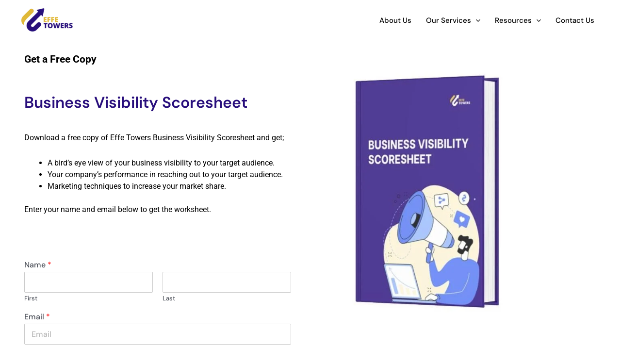

--- FILE ---
content_type: text/html; charset=utf-8
request_url: https://www.google.com/recaptcha/api2/anchor?ar=1&k=6LdqCDIaAAAAAOYWp4DCtWGexBbQ0pjF6nTCkeqA&co=aHR0cHM6Ly9lZmZldG93ZXJzLmNvbTo0NDM.&hl=en&v=PoyoqOPhxBO7pBk68S4YbpHZ&size=normal&anchor-ms=20000&execute-ms=30000&cb=xxfuftbqh6wc
body_size: 49144
content:
<!DOCTYPE HTML><html dir="ltr" lang="en"><head><meta http-equiv="Content-Type" content="text/html; charset=UTF-8">
<meta http-equiv="X-UA-Compatible" content="IE=edge">
<title>reCAPTCHA</title>
<style type="text/css">
/* cyrillic-ext */
@font-face {
  font-family: 'Roboto';
  font-style: normal;
  font-weight: 400;
  font-stretch: 100%;
  src: url(//fonts.gstatic.com/s/roboto/v48/KFO7CnqEu92Fr1ME7kSn66aGLdTylUAMa3GUBHMdazTgWw.woff2) format('woff2');
  unicode-range: U+0460-052F, U+1C80-1C8A, U+20B4, U+2DE0-2DFF, U+A640-A69F, U+FE2E-FE2F;
}
/* cyrillic */
@font-face {
  font-family: 'Roboto';
  font-style: normal;
  font-weight: 400;
  font-stretch: 100%;
  src: url(//fonts.gstatic.com/s/roboto/v48/KFO7CnqEu92Fr1ME7kSn66aGLdTylUAMa3iUBHMdazTgWw.woff2) format('woff2');
  unicode-range: U+0301, U+0400-045F, U+0490-0491, U+04B0-04B1, U+2116;
}
/* greek-ext */
@font-face {
  font-family: 'Roboto';
  font-style: normal;
  font-weight: 400;
  font-stretch: 100%;
  src: url(//fonts.gstatic.com/s/roboto/v48/KFO7CnqEu92Fr1ME7kSn66aGLdTylUAMa3CUBHMdazTgWw.woff2) format('woff2');
  unicode-range: U+1F00-1FFF;
}
/* greek */
@font-face {
  font-family: 'Roboto';
  font-style: normal;
  font-weight: 400;
  font-stretch: 100%;
  src: url(//fonts.gstatic.com/s/roboto/v48/KFO7CnqEu92Fr1ME7kSn66aGLdTylUAMa3-UBHMdazTgWw.woff2) format('woff2');
  unicode-range: U+0370-0377, U+037A-037F, U+0384-038A, U+038C, U+038E-03A1, U+03A3-03FF;
}
/* math */
@font-face {
  font-family: 'Roboto';
  font-style: normal;
  font-weight: 400;
  font-stretch: 100%;
  src: url(//fonts.gstatic.com/s/roboto/v48/KFO7CnqEu92Fr1ME7kSn66aGLdTylUAMawCUBHMdazTgWw.woff2) format('woff2');
  unicode-range: U+0302-0303, U+0305, U+0307-0308, U+0310, U+0312, U+0315, U+031A, U+0326-0327, U+032C, U+032F-0330, U+0332-0333, U+0338, U+033A, U+0346, U+034D, U+0391-03A1, U+03A3-03A9, U+03B1-03C9, U+03D1, U+03D5-03D6, U+03F0-03F1, U+03F4-03F5, U+2016-2017, U+2034-2038, U+203C, U+2040, U+2043, U+2047, U+2050, U+2057, U+205F, U+2070-2071, U+2074-208E, U+2090-209C, U+20D0-20DC, U+20E1, U+20E5-20EF, U+2100-2112, U+2114-2115, U+2117-2121, U+2123-214F, U+2190, U+2192, U+2194-21AE, U+21B0-21E5, U+21F1-21F2, U+21F4-2211, U+2213-2214, U+2216-22FF, U+2308-230B, U+2310, U+2319, U+231C-2321, U+2336-237A, U+237C, U+2395, U+239B-23B7, U+23D0, U+23DC-23E1, U+2474-2475, U+25AF, U+25B3, U+25B7, U+25BD, U+25C1, U+25CA, U+25CC, U+25FB, U+266D-266F, U+27C0-27FF, U+2900-2AFF, U+2B0E-2B11, U+2B30-2B4C, U+2BFE, U+3030, U+FF5B, U+FF5D, U+1D400-1D7FF, U+1EE00-1EEFF;
}
/* symbols */
@font-face {
  font-family: 'Roboto';
  font-style: normal;
  font-weight: 400;
  font-stretch: 100%;
  src: url(//fonts.gstatic.com/s/roboto/v48/KFO7CnqEu92Fr1ME7kSn66aGLdTylUAMaxKUBHMdazTgWw.woff2) format('woff2');
  unicode-range: U+0001-000C, U+000E-001F, U+007F-009F, U+20DD-20E0, U+20E2-20E4, U+2150-218F, U+2190, U+2192, U+2194-2199, U+21AF, U+21E6-21F0, U+21F3, U+2218-2219, U+2299, U+22C4-22C6, U+2300-243F, U+2440-244A, U+2460-24FF, U+25A0-27BF, U+2800-28FF, U+2921-2922, U+2981, U+29BF, U+29EB, U+2B00-2BFF, U+4DC0-4DFF, U+FFF9-FFFB, U+10140-1018E, U+10190-1019C, U+101A0, U+101D0-101FD, U+102E0-102FB, U+10E60-10E7E, U+1D2C0-1D2D3, U+1D2E0-1D37F, U+1F000-1F0FF, U+1F100-1F1AD, U+1F1E6-1F1FF, U+1F30D-1F30F, U+1F315, U+1F31C, U+1F31E, U+1F320-1F32C, U+1F336, U+1F378, U+1F37D, U+1F382, U+1F393-1F39F, U+1F3A7-1F3A8, U+1F3AC-1F3AF, U+1F3C2, U+1F3C4-1F3C6, U+1F3CA-1F3CE, U+1F3D4-1F3E0, U+1F3ED, U+1F3F1-1F3F3, U+1F3F5-1F3F7, U+1F408, U+1F415, U+1F41F, U+1F426, U+1F43F, U+1F441-1F442, U+1F444, U+1F446-1F449, U+1F44C-1F44E, U+1F453, U+1F46A, U+1F47D, U+1F4A3, U+1F4B0, U+1F4B3, U+1F4B9, U+1F4BB, U+1F4BF, U+1F4C8-1F4CB, U+1F4D6, U+1F4DA, U+1F4DF, U+1F4E3-1F4E6, U+1F4EA-1F4ED, U+1F4F7, U+1F4F9-1F4FB, U+1F4FD-1F4FE, U+1F503, U+1F507-1F50B, U+1F50D, U+1F512-1F513, U+1F53E-1F54A, U+1F54F-1F5FA, U+1F610, U+1F650-1F67F, U+1F687, U+1F68D, U+1F691, U+1F694, U+1F698, U+1F6AD, U+1F6B2, U+1F6B9-1F6BA, U+1F6BC, U+1F6C6-1F6CF, U+1F6D3-1F6D7, U+1F6E0-1F6EA, U+1F6F0-1F6F3, U+1F6F7-1F6FC, U+1F700-1F7FF, U+1F800-1F80B, U+1F810-1F847, U+1F850-1F859, U+1F860-1F887, U+1F890-1F8AD, U+1F8B0-1F8BB, U+1F8C0-1F8C1, U+1F900-1F90B, U+1F93B, U+1F946, U+1F984, U+1F996, U+1F9E9, U+1FA00-1FA6F, U+1FA70-1FA7C, U+1FA80-1FA89, U+1FA8F-1FAC6, U+1FACE-1FADC, U+1FADF-1FAE9, U+1FAF0-1FAF8, U+1FB00-1FBFF;
}
/* vietnamese */
@font-face {
  font-family: 'Roboto';
  font-style: normal;
  font-weight: 400;
  font-stretch: 100%;
  src: url(//fonts.gstatic.com/s/roboto/v48/KFO7CnqEu92Fr1ME7kSn66aGLdTylUAMa3OUBHMdazTgWw.woff2) format('woff2');
  unicode-range: U+0102-0103, U+0110-0111, U+0128-0129, U+0168-0169, U+01A0-01A1, U+01AF-01B0, U+0300-0301, U+0303-0304, U+0308-0309, U+0323, U+0329, U+1EA0-1EF9, U+20AB;
}
/* latin-ext */
@font-face {
  font-family: 'Roboto';
  font-style: normal;
  font-weight: 400;
  font-stretch: 100%;
  src: url(//fonts.gstatic.com/s/roboto/v48/KFO7CnqEu92Fr1ME7kSn66aGLdTylUAMa3KUBHMdazTgWw.woff2) format('woff2');
  unicode-range: U+0100-02BA, U+02BD-02C5, U+02C7-02CC, U+02CE-02D7, U+02DD-02FF, U+0304, U+0308, U+0329, U+1D00-1DBF, U+1E00-1E9F, U+1EF2-1EFF, U+2020, U+20A0-20AB, U+20AD-20C0, U+2113, U+2C60-2C7F, U+A720-A7FF;
}
/* latin */
@font-face {
  font-family: 'Roboto';
  font-style: normal;
  font-weight: 400;
  font-stretch: 100%;
  src: url(//fonts.gstatic.com/s/roboto/v48/KFO7CnqEu92Fr1ME7kSn66aGLdTylUAMa3yUBHMdazQ.woff2) format('woff2');
  unicode-range: U+0000-00FF, U+0131, U+0152-0153, U+02BB-02BC, U+02C6, U+02DA, U+02DC, U+0304, U+0308, U+0329, U+2000-206F, U+20AC, U+2122, U+2191, U+2193, U+2212, U+2215, U+FEFF, U+FFFD;
}
/* cyrillic-ext */
@font-face {
  font-family: 'Roboto';
  font-style: normal;
  font-weight: 500;
  font-stretch: 100%;
  src: url(//fonts.gstatic.com/s/roboto/v48/KFO7CnqEu92Fr1ME7kSn66aGLdTylUAMa3GUBHMdazTgWw.woff2) format('woff2');
  unicode-range: U+0460-052F, U+1C80-1C8A, U+20B4, U+2DE0-2DFF, U+A640-A69F, U+FE2E-FE2F;
}
/* cyrillic */
@font-face {
  font-family: 'Roboto';
  font-style: normal;
  font-weight: 500;
  font-stretch: 100%;
  src: url(//fonts.gstatic.com/s/roboto/v48/KFO7CnqEu92Fr1ME7kSn66aGLdTylUAMa3iUBHMdazTgWw.woff2) format('woff2');
  unicode-range: U+0301, U+0400-045F, U+0490-0491, U+04B0-04B1, U+2116;
}
/* greek-ext */
@font-face {
  font-family: 'Roboto';
  font-style: normal;
  font-weight: 500;
  font-stretch: 100%;
  src: url(//fonts.gstatic.com/s/roboto/v48/KFO7CnqEu92Fr1ME7kSn66aGLdTylUAMa3CUBHMdazTgWw.woff2) format('woff2');
  unicode-range: U+1F00-1FFF;
}
/* greek */
@font-face {
  font-family: 'Roboto';
  font-style: normal;
  font-weight: 500;
  font-stretch: 100%;
  src: url(//fonts.gstatic.com/s/roboto/v48/KFO7CnqEu92Fr1ME7kSn66aGLdTylUAMa3-UBHMdazTgWw.woff2) format('woff2');
  unicode-range: U+0370-0377, U+037A-037F, U+0384-038A, U+038C, U+038E-03A1, U+03A3-03FF;
}
/* math */
@font-face {
  font-family: 'Roboto';
  font-style: normal;
  font-weight: 500;
  font-stretch: 100%;
  src: url(//fonts.gstatic.com/s/roboto/v48/KFO7CnqEu92Fr1ME7kSn66aGLdTylUAMawCUBHMdazTgWw.woff2) format('woff2');
  unicode-range: U+0302-0303, U+0305, U+0307-0308, U+0310, U+0312, U+0315, U+031A, U+0326-0327, U+032C, U+032F-0330, U+0332-0333, U+0338, U+033A, U+0346, U+034D, U+0391-03A1, U+03A3-03A9, U+03B1-03C9, U+03D1, U+03D5-03D6, U+03F0-03F1, U+03F4-03F5, U+2016-2017, U+2034-2038, U+203C, U+2040, U+2043, U+2047, U+2050, U+2057, U+205F, U+2070-2071, U+2074-208E, U+2090-209C, U+20D0-20DC, U+20E1, U+20E5-20EF, U+2100-2112, U+2114-2115, U+2117-2121, U+2123-214F, U+2190, U+2192, U+2194-21AE, U+21B0-21E5, U+21F1-21F2, U+21F4-2211, U+2213-2214, U+2216-22FF, U+2308-230B, U+2310, U+2319, U+231C-2321, U+2336-237A, U+237C, U+2395, U+239B-23B7, U+23D0, U+23DC-23E1, U+2474-2475, U+25AF, U+25B3, U+25B7, U+25BD, U+25C1, U+25CA, U+25CC, U+25FB, U+266D-266F, U+27C0-27FF, U+2900-2AFF, U+2B0E-2B11, U+2B30-2B4C, U+2BFE, U+3030, U+FF5B, U+FF5D, U+1D400-1D7FF, U+1EE00-1EEFF;
}
/* symbols */
@font-face {
  font-family: 'Roboto';
  font-style: normal;
  font-weight: 500;
  font-stretch: 100%;
  src: url(//fonts.gstatic.com/s/roboto/v48/KFO7CnqEu92Fr1ME7kSn66aGLdTylUAMaxKUBHMdazTgWw.woff2) format('woff2');
  unicode-range: U+0001-000C, U+000E-001F, U+007F-009F, U+20DD-20E0, U+20E2-20E4, U+2150-218F, U+2190, U+2192, U+2194-2199, U+21AF, U+21E6-21F0, U+21F3, U+2218-2219, U+2299, U+22C4-22C6, U+2300-243F, U+2440-244A, U+2460-24FF, U+25A0-27BF, U+2800-28FF, U+2921-2922, U+2981, U+29BF, U+29EB, U+2B00-2BFF, U+4DC0-4DFF, U+FFF9-FFFB, U+10140-1018E, U+10190-1019C, U+101A0, U+101D0-101FD, U+102E0-102FB, U+10E60-10E7E, U+1D2C0-1D2D3, U+1D2E0-1D37F, U+1F000-1F0FF, U+1F100-1F1AD, U+1F1E6-1F1FF, U+1F30D-1F30F, U+1F315, U+1F31C, U+1F31E, U+1F320-1F32C, U+1F336, U+1F378, U+1F37D, U+1F382, U+1F393-1F39F, U+1F3A7-1F3A8, U+1F3AC-1F3AF, U+1F3C2, U+1F3C4-1F3C6, U+1F3CA-1F3CE, U+1F3D4-1F3E0, U+1F3ED, U+1F3F1-1F3F3, U+1F3F5-1F3F7, U+1F408, U+1F415, U+1F41F, U+1F426, U+1F43F, U+1F441-1F442, U+1F444, U+1F446-1F449, U+1F44C-1F44E, U+1F453, U+1F46A, U+1F47D, U+1F4A3, U+1F4B0, U+1F4B3, U+1F4B9, U+1F4BB, U+1F4BF, U+1F4C8-1F4CB, U+1F4D6, U+1F4DA, U+1F4DF, U+1F4E3-1F4E6, U+1F4EA-1F4ED, U+1F4F7, U+1F4F9-1F4FB, U+1F4FD-1F4FE, U+1F503, U+1F507-1F50B, U+1F50D, U+1F512-1F513, U+1F53E-1F54A, U+1F54F-1F5FA, U+1F610, U+1F650-1F67F, U+1F687, U+1F68D, U+1F691, U+1F694, U+1F698, U+1F6AD, U+1F6B2, U+1F6B9-1F6BA, U+1F6BC, U+1F6C6-1F6CF, U+1F6D3-1F6D7, U+1F6E0-1F6EA, U+1F6F0-1F6F3, U+1F6F7-1F6FC, U+1F700-1F7FF, U+1F800-1F80B, U+1F810-1F847, U+1F850-1F859, U+1F860-1F887, U+1F890-1F8AD, U+1F8B0-1F8BB, U+1F8C0-1F8C1, U+1F900-1F90B, U+1F93B, U+1F946, U+1F984, U+1F996, U+1F9E9, U+1FA00-1FA6F, U+1FA70-1FA7C, U+1FA80-1FA89, U+1FA8F-1FAC6, U+1FACE-1FADC, U+1FADF-1FAE9, U+1FAF0-1FAF8, U+1FB00-1FBFF;
}
/* vietnamese */
@font-face {
  font-family: 'Roboto';
  font-style: normal;
  font-weight: 500;
  font-stretch: 100%;
  src: url(//fonts.gstatic.com/s/roboto/v48/KFO7CnqEu92Fr1ME7kSn66aGLdTylUAMa3OUBHMdazTgWw.woff2) format('woff2');
  unicode-range: U+0102-0103, U+0110-0111, U+0128-0129, U+0168-0169, U+01A0-01A1, U+01AF-01B0, U+0300-0301, U+0303-0304, U+0308-0309, U+0323, U+0329, U+1EA0-1EF9, U+20AB;
}
/* latin-ext */
@font-face {
  font-family: 'Roboto';
  font-style: normal;
  font-weight: 500;
  font-stretch: 100%;
  src: url(//fonts.gstatic.com/s/roboto/v48/KFO7CnqEu92Fr1ME7kSn66aGLdTylUAMa3KUBHMdazTgWw.woff2) format('woff2');
  unicode-range: U+0100-02BA, U+02BD-02C5, U+02C7-02CC, U+02CE-02D7, U+02DD-02FF, U+0304, U+0308, U+0329, U+1D00-1DBF, U+1E00-1E9F, U+1EF2-1EFF, U+2020, U+20A0-20AB, U+20AD-20C0, U+2113, U+2C60-2C7F, U+A720-A7FF;
}
/* latin */
@font-face {
  font-family: 'Roboto';
  font-style: normal;
  font-weight: 500;
  font-stretch: 100%;
  src: url(//fonts.gstatic.com/s/roboto/v48/KFO7CnqEu92Fr1ME7kSn66aGLdTylUAMa3yUBHMdazQ.woff2) format('woff2');
  unicode-range: U+0000-00FF, U+0131, U+0152-0153, U+02BB-02BC, U+02C6, U+02DA, U+02DC, U+0304, U+0308, U+0329, U+2000-206F, U+20AC, U+2122, U+2191, U+2193, U+2212, U+2215, U+FEFF, U+FFFD;
}
/* cyrillic-ext */
@font-face {
  font-family: 'Roboto';
  font-style: normal;
  font-weight: 900;
  font-stretch: 100%;
  src: url(//fonts.gstatic.com/s/roboto/v48/KFO7CnqEu92Fr1ME7kSn66aGLdTylUAMa3GUBHMdazTgWw.woff2) format('woff2');
  unicode-range: U+0460-052F, U+1C80-1C8A, U+20B4, U+2DE0-2DFF, U+A640-A69F, U+FE2E-FE2F;
}
/* cyrillic */
@font-face {
  font-family: 'Roboto';
  font-style: normal;
  font-weight: 900;
  font-stretch: 100%;
  src: url(//fonts.gstatic.com/s/roboto/v48/KFO7CnqEu92Fr1ME7kSn66aGLdTylUAMa3iUBHMdazTgWw.woff2) format('woff2');
  unicode-range: U+0301, U+0400-045F, U+0490-0491, U+04B0-04B1, U+2116;
}
/* greek-ext */
@font-face {
  font-family: 'Roboto';
  font-style: normal;
  font-weight: 900;
  font-stretch: 100%;
  src: url(//fonts.gstatic.com/s/roboto/v48/KFO7CnqEu92Fr1ME7kSn66aGLdTylUAMa3CUBHMdazTgWw.woff2) format('woff2');
  unicode-range: U+1F00-1FFF;
}
/* greek */
@font-face {
  font-family: 'Roboto';
  font-style: normal;
  font-weight: 900;
  font-stretch: 100%;
  src: url(//fonts.gstatic.com/s/roboto/v48/KFO7CnqEu92Fr1ME7kSn66aGLdTylUAMa3-UBHMdazTgWw.woff2) format('woff2');
  unicode-range: U+0370-0377, U+037A-037F, U+0384-038A, U+038C, U+038E-03A1, U+03A3-03FF;
}
/* math */
@font-face {
  font-family: 'Roboto';
  font-style: normal;
  font-weight: 900;
  font-stretch: 100%;
  src: url(//fonts.gstatic.com/s/roboto/v48/KFO7CnqEu92Fr1ME7kSn66aGLdTylUAMawCUBHMdazTgWw.woff2) format('woff2');
  unicode-range: U+0302-0303, U+0305, U+0307-0308, U+0310, U+0312, U+0315, U+031A, U+0326-0327, U+032C, U+032F-0330, U+0332-0333, U+0338, U+033A, U+0346, U+034D, U+0391-03A1, U+03A3-03A9, U+03B1-03C9, U+03D1, U+03D5-03D6, U+03F0-03F1, U+03F4-03F5, U+2016-2017, U+2034-2038, U+203C, U+2040, U+2043, U+2047, U+2050, U+2057, U+205F, U+2070-2071, U+2074-208E, U+2090-209C, U+20D0-20DC, U+20E1, U+20E5-20EF, U+2100-2112, U+2114-2115, U+2117-2121, U+2123-214F, U+2190, U+2192, U+2194-21AE, U+21B0-21E5, U+21F1-21F2, U+21F4-2211, U+2213-2214, U+2216-22FF, U+2308-230B, U+2310, U+2319, U+231C-2321, U+2336-237A, U+237C, U+2395, U+239B-23B7, U+23D0, U+23DC-23E1, U+2474-2475, U+25AF, U+25B3, U+25B7, U+25BD, U+25C1, U+25CA, U+25CC, U+25FB, U+266D-266F, U+27C0-27FF, U+2900-2AFF, U+2B0E-2B11, U+2B30-2B4C, U+2BFE, U+3030, U+FF5B, U+FF5D, U+1D400-1D7FF, U+1EE00-1EEFF;
}
/* symbols */
@font-face {
  font-family: 'Roboto';
  font-style: normal;
  font-weight: 900;
  font-stretch: 100%;
  src: url(//fonts.gstatic.com/s/roboto/v48/KFO7CnqEu92Fr1ME7kSn66aGLdTylUAMaxKUBHMdazTgWw.woff2) format('woff2');
  unicode-range: U+0001-000C, U+000E-001F, U+007F-009F, U+20DD-20E0, U+20E2-20E4, U+2150-218F, U+2190, U+2192, U+2194-2199, U+21AF, U+21E6-21F0, U+21F3, U+2218-2219, U+2299, U+22C4-22C6, U+2300-243F, U+2440-244A, U+2460-24FF, U+25A0-27BF, U+2800-28FF, U+2921-2922, U+2981, U+29BF, U+29EB, U+2B00-2BFF, U+4DC0-4DFF, U+FFF9-FFFB, U+10140-1018E, U+10190-1019C, U+101A0, U+101D0-101FD, U+102E0-102FB, U+10E60-10E7E, U+1D2C0-1D2D3, U+1D2E0-1D37F, U+1F000-1F0FF, U+1F100-1F1AD, U+1F1E6-1F1FF, U+1F30D-1F30F, U+1F315, U+1F31C, U+1F31E, U+1F320-1F32C, U+1F336, U+1F378, U+1F37D, U+1F382, U+1F393-1F39F, U+1F3A7-1F3A8, U+1F3AC-1F3AF, U+1F3C2, U+1F3C4-1F3C6, U+1F3CA-1F3CE, U+1F3D4-1F3E0, U+1F3ED, U+1F3F1-1F3F3, U+1F3F5-1F3F7, U+1F408, U+1F415, U+1F41F, U+1F426, U+1F43F, U+1F441-1F442, U+1F444, U+1F446-1F449, U+1F44C-1F44E, U+1F453, U+1F46A, U+1F47D, U+1F4A3, U+1F4B0, U+1F4B3, U+1F4B9, U+1F4BB, U+1F4BF, U+1F4C8-1F4CB, U+1F4D6, U+1F4DA, U+1F4DF, U+1F4E3-1F4E6, U+1F4EA-1F4ED, U+1F4F7, U+1F4F9-1F4FB, U+1F4FD-1F4FE, U+1F503, U+1F507-1F50B, U+1F50D, U+1F512-1F513, U+1F53E-1F54A, U+1F54F-1F5FA, U+1F610, U+1F650-1F67F, U+1F687, U+1F68D, U+1F691, U+1F694, U+1F698, U+1F6AD, U+1F6B2, U+1F6B9-1F6BA, U+1F6BC, U+1F6C6-1F6CF, U+1F6D3-1F6D7, U+1F6E0-1F6EA, U+1F6F0-1F6F3, U+1F6F7-1F6FC, U+1F700-1F7FF, U+1F800-1F80B, U+1F810-1F847, U+1F850-1F859, U+1F860-1F887, U+1F890-1F8AD, U+1F8B0-1F8BB, U+1F8C0-1F8C1, U+1F900-1F90B, U+1F93B, U+1F946, U+1F984, U+1F996, U+1F9E9, U+1FA00-1FA6F, U+1FA70-1FA7C, U+1FA80-1FA89, U+1FA8F-1FAC6, U+1FACE-1FADC, U+1FADF-1FAE9, U+1FAF0-1FAF8, U+1FB00-1FBFF;
}
/* vietnamese */
@font-face {
  font-family: 'Roboto';
  font-style: normal;
  font-weight: 900;
  font-stretch: 100%;
  src: url(//fonts.gstatic.com/s/roboto/v48/KFO7CnqEu92Fr1ME7kSn66aGLdTylUAMa3OUBHMdazTgWw.woff2) format('woff2');
  unicode-range: U+0102-0103, U+0110-0111, U+0128-0129, U+0168-0169, U+01A0-01A1, U+01AF-01B0, U+0300-0301, U+0303-0304, U+0308-0309, U+0323, U+0329, U+1EA0-1EF9, U+20AB;
}
/* latin-ext */
@font-face {
  font-family: 'Roboto';
  font-style: normal;
  font-weight: 900;
  font-stretch: 100%;
  src: url(//fonts.gstatic.com/s/roboto/v48/KFO7CnqEu92Fr1ME7kSn66aGLdTylUAMa3KUBHMdazTgWw.woff2) format('woff2');
  unicode-range: U+0100-02BA, U+02BD-02C5, U+02C7-02CC, U+02CE-02D7, U+02DD-02FF, U+0304, U+0308, U+0329, U+1D00-1DBF, U+1E00-1E9F, U+1EF2-1EFF, U+2020, U+20A0-20AB, U+20AD-20C0, U+2113, U+2C60-2C7F, U+A720-A7FF;
}
/* latin */
@font-face {
  font-family: 'Roboto';
  font-style: normal;
  font-weight: 900;
  font-stretch: 100%;
  src: url(//fonts.gstatic.com/s/roboto/v48/KFO7CnqEu92Fr1ME7kSn66aGLdTylUAMa3yUBHMdazQ.woff2) format('woff2');
  unicode-range: U+0000-00FF, U+0131, U+0152-0153, U+02BB-02BC, U+02C6, U+02DA, U+02DC, U+0304, U+0308, U+0329, U+2000-206F, U+20AC, U+2122, U+2191, U+2193, U+2212, U+2215, U+FEFF, U+FFFD;
}

</style>
<link rel="stylesheet" type="text/css" href="https://www.gstatic.com/recaptcha/releases/PoyoqOPhxBO7pBk68S4YbpHZ/styles__ltr.css">
<script nonce="FKuOiUZHFsaJHXcquW6TpQ" type="text/javascript">window['__recaptcha_api'] = 'https://www.google.com/recaptcha/api2/';</script>
<script type="text/javascript" src="https://www.gstatic.com/recaptcha/releases/PoyoqOPhxBO7pBk68S4YbpHZ/recaptcha__en.js" nonce="FKuOiUZHFsaJHXcquW6TpQ">
      
    </script></head>
<body><div id="rc-anchor-alert" class="rc-anchor-alert"></div>
<input type="hidden" id="recaptcha-token" value="[base64]">
<script type="text/javascript" nonce="FKuOiUZHFsaJHXcquW6TpQ">
      recaptcha.anchor.Main.init("[\x22ainput\x22,[\x22bgdata\x22,\x22\x22,\[base64]/[base64]/[base64]/[base64]/[base64]/[base64]/[base64]/[base64]/[base64]/[base64]\\u003d\x22,\[base64]\\u003d\x22,\x22w4PDiD93w6DCtiLCmStrfTXCnMOyVEvCpMOTWMOzwq4NwpnCkVNjwoASw5Riw6HCpsO/ZX/Ch8KRw7HDhDvDr8OXw4vDgMKJTsKRw7fDiDopOsOGw7xjFkMPwprDiwfDqTcJMHrClBnCgWJAPsOmDQEywrc/w6tdwr7CqwfDmjfCv8OcaH5kd8O/[base64]/Diy5ZbxLCuVXDpsKSPh7DjVZAw6bCg8ODw4nCgHVpw4d1EEHCuDtHw57DtcOjHMO4XDMtCX/CqjvCu8OCwo/DkcOnwrDDusOPwoNfw7vCosOwVA4iwpxDwpXCp3zDhcOiw5ZyZsO7w7E4LsK0w7tYw54xPlHDnMK2HsOkdMO3wqfDu8OywoFucnAaw7LDrm9tUnTCiMOpJR9Vwr7Dn8KwwqMxVcOlCWNZE8KlKsOiwqnCqcKLHsKEwrLDucKsYcK2BsOyTyFrw7QaQxQBTcOoG0R/VSjCq8K3w7AOaWR/E8Kyw4jCpBMfIhJiGcK6w7vCg8O2wqfDkcKuFsOyw4LDl8KLWELCrMOBw6rCkcK4wpBeW8OswoTCjmLDoSPClMOmw5HDgXvDlVgsCXcEw7EUEcOWOsKIw6BTw7g7wpPDlMOEw6wIw5XDjEwmw44LTMKlGyvDgh5Kw7hSwohPVxfDrRomwqAgVMOQwoUgPsOBwq8/w4VLYsKkdW4UBMK1BMKoXGwww6BOTWXDk8OiMcKvw6vCojjDom3CvsOUw4rDiH5+dsOow7XCusOTY8OFwq1jwo/DhcOXWsKcfsO7w7LDm8OKKFIRwqo2O8KtIsOgw6nDlMKGPiZ5d8KwccO8w60iwqrDrMOGNMK8esKiLHXDnsKEwphKYsKNFyRtLcOWw7lYwo0IacOtAsOUwphTwo4yw4TDnMO8WzbDgsOPwo0PJwHDpMOiAsOzUU/Cp3fChsOnYVcXHMKoFsK2HDonVsOLAcO8RcKoJ8O+GxYXJn8xSsOYARgfWhLDo0Zaw71EWQ9rXcO9fnPCo1t+w4Rrw7R9XGpnw4vCtMKwbmRMwolcw6p/w5LDqTHDmUvDuMK/[base64]/DknClsKYFBMGC8K2wpPDvR88TUQ9acKHW8K9NnHCsFHCkMOqV3zCt8KsNcOWVcKswoo+BcOxP8OtPQdYLcKnwpVMaWTDmMOWe8OaD8OCF1/Dr8Ogw6zCmcOAHlLDgxZgw6UDw5bDmcKow4Z1wodkwpjClsKzwpEDw5wNw7Idw6LCqcKOwr/Dkg/Cl8O6OybCsCTCoSzDkhPCpsKRPcOMJ8Ogw7LDr8Kmbx3ChcOnw70dNUPClMOoT8KxBcO2ScOLRmDCoxPDhSzDkzQ2DzUAI0F9w6kMwoHDmhDDn8KNC3YNNTjChsKFw74uwoRlcgfDosOVwrfDh8O+w5HCoy3DvsO9w48/wpzDiMKyw65OJTrDmMOOQsKWJsK/[base64]/w6fDnsOawr4ewqnCln/DisO7ZMKCDFE2LCPCsMOgw7vCrsKhwonCnWXDkmZNw4o6Y8Ogw6nCuTzClcOMYMKbeWHDlMO6YxhwwoTDkcOycWfCp0w2wq3Dmwo6dm8gRV9mwro/ITBfw5LCowpAVVPDqnzCl8OTwqpEw7XDiMOEOcOWwrcDwovClzlWwovDuGHCnydrw6dNw713TcKNRMO2d8K/wrtow7bCpnBHwpjDgjZ2w4sow7lCIsO9w6IPEsKQB8OXwrN7OcKwL2LCgxTCrMKvw7YDLsOWwq7Dp0LDlMKxfcOaOMKpwpkJJhVowpRowpvChsOgwqJ8w6RYJ0E6CSrCjsKUasKuw4XCucKZw65/wp0lMsKFFyjCtMKTw5HCicOrwoojGMK3dRfCisKHwrfDqVJ+F8KjAAHDhEPCk8OpCGsaw5hoLsOZwrzCrkZYHl16wpXCvSvDn8Klw4TCkQHCs8O/KCvDlnIew6V6w5nCsXbDhMO2wq7CocKYR2wpKcOmeE4cw6fDncOYSH0Cw7MRwp/Cg8KPSUkdPcOkwoMGKsKHNg8/w6LDoMOhwqZBZMOPRsOOwoMZw70nYMOUw7gdw6zCsMOHN37Cm8Kiw4JJwq5vw6XCscKWEn19E8OrO8KhPWXDhTTCisKJw64Xw5JtwpjCuxc/[base64]/CjsKIw4hZw4J2wrB4c0nCmMO9wqpEwqDDhxPDujXCr8OLYMKtXz0/VDZ1w4LDhT4Jw6/[base64]/DtcKfUsKCwrzCpcKpQcOpfcOtAsO2wo4sY8OdHsKpIMOxG23Ck3fCnGnCvcKJGBnCpcKMJVzDtcK/PsOcTMK8MMKrwoDDpBfCvsO1wpU6OMK7MMO9GV8qVsOLw4PCkcOlw5sxwrvDmwHCucOsOBHDv8K0J3NnwoTDqcKtwqM8wrTClyvCnsOyw6JbwofCkcKNMMKHw70UVGNSJ13Dg8KlG8KrwqzCnHzDg8KQwrHCocOiw6rDuiU/[base64]/[base64]/CrsO4wq8ORDPDgX7DjWFuw5FpEcOAwpZ0MsObwrMndsKRA8OnwrAjw6tAQQTDi8K3VxbCqADCpgbCjMKTNsOywpw/wo3DpSpmEhEPw49lwqcKaMKoYmfDsgZuWTzDtMKRwqpjQ8KGSsKlwoUnaMORw6ksM14Ew5jDucOcJlHDtsOowoPDjMKcTzcRw4ptEjVeKCvDlhNlfF16wrLCnFE1Sz1Ka8OBw77DqMKbw7fCuGNfKH3ChcK8fsOFEMOfw6XDvxsSw6NCVn/CkwMbwp3Crn0Tw5rCiX3CuMOnX8OBw4ADw6cMwpEywqYiwpVLw4bDrwAhV8KQVsOEAyTCoEfCtBsIUgEywosJw48Kw6t1w6xxw6rClMKeUcKcwoHCsxBiw6k1worDg3IBwr1/w5zCq8OaNhDCpD5BD8OTwpN/w4wSw7jCtkrDvMKnw6AGGERxwp8tw4tgwoQHJkEawoDDg8KqCMOQw4LCsWYRwrtlTRppw4TCuMOFw6lqw5bChRhNw6/[base64]/J8Ogw7BBwr/CsxPDpFLCusKvwpg4G1UeF8OdZELDncOxBiPDjcO7wotPwrZ1K8O3w41GesO/[base64]/w48mw74tw4PCoRE+C0DDkMO9woJSwr7DmMOyw4BHag1Ew5XDlcKwwp3CtcK8w7sZaMKqworDqcKxTsKmMMOEJkZIAcO6w5/CrBgBwqPDj18yw4gaw7rDrSJITMKHHsOKWsOHfsOwwoEGCMKDWiHDqsO3M8K9w40Mb0PDlMKlw67DoiLDimULdWxLGHRxwrzDoVzDlRXDtcOhD3HDrgnDrVrChhLDksKJwr8Kw6QEfF1awpTCmUxsw4fDjsOBwqTDuXYkw6bDnW4qUHp3w6dMZcO5wrTDqknDnV/DgMONw4YcwqZMSsO9w6/[base64]/[base64]/Dv8KiBsKuw4zCpn/[base64]/woTCnXkowphWWMKvwr4SWXjCkEjDn8OCaMOXSmgqDMKRwoYFw5rCngpAFn4HIgp9wo3DhUVlw4IVwqwdDFfDsMOKwo3CpwYaf8K/EMKlw7UXM2JmwpI1BsOFXcKbYlIQYGrDgMKLwozDisKWJsOywrbChDABw6XDgcK1RsKcwrRCwoTDgDgXwpfCt8OwcsOnQcKPwpzCncOcOcOSwqsew4TDj8K3Mi4iwrfDhng3w7kDKkBtw6vDhCfCsR/[base64]/[base64]/CrcO3bcOAw7rCrMOuw6HDlMOMNsOlJzLDl8KhGcOhRQ7DsMONwqgkwp/DpsOcwrXDijrCrS/DtMKZHH3ClHLDsnlDwqPChMOYw7Mwwp/CsMKDLsK/wrvDisK6wppcT8KAw4TDqjHDnn/DkSnCgh3DpsONasKYwoTDocO8wo3DgMO5w6HDqm/CgMO0B8O+SDTCq8OjFMKEw6skD05qE8Oye8KOaCg5M2vDusK0wrXDvMOMwr8mw6U4GjXCgmHDj0DDrMKvwrvDnUsnw4BsVAg6w7zDrzfCqiFhNXnDsBl1w6zDnh/Do8K/wqLDqmrChcOtw7s6w6kowqtOwpDDncOSw6XCuT11CQR7V0ckwpTDhsOZwp/CisKnw5DCjGvCnywadylYMsK0B3fDliIHw53DgcKGMcOJwqNfA8OSwqrCscKZwpMvw7rDjcOWw4TDrcKST8KXYhjCncKyw4jCvXnDg2bDq8K5wpLDoyZ1woQzw7NKw6HDg8K6dQB3HSTDqcKyaAzChMKPwoXDn35jw5PDrX/Dt8KpwrfCnhzCgDQpDFsxwqzDqUTChTtCTcOLwqInHw3DhBYLF8KSw4fDnGtgwonCt8KQRRjCkHDDg8KWTsK0R0bDh8ObNzcZWkE8aWJxwofCthDCpBlHw7jChhrCgFpSOcKHwrrDuB/[base64]/DgMOTwrPDpH3CoRw6X0QiFMKwdcOVwo3Djg1BYn3Cs8OmEsOvVVNrFw5Ow7HCkRY7H24Aw4fDqMOCw4FewqbDuFgjSx4Jw5bDuygewobDt8OAw4oww6ExN33CqcOPbsOpw6QlBcK/w4dLdBnDqsOOT8OGRsOoIAjCnXbCsx/Dr3jDpMO6BMK5D8KVDkPDng/[base64]/DtMKYZDvDnw/CosO/wqF1w6QGS8Ocw4PCs1XCrsOBwqXCj8KnYzzDkMO8w4bDoBHCqcKWfGLCr1ohw4XDucO9wpc0AsKmw4/Cqnt4w7p7w6XCu8O4ZMOeBBXCj8OQSHnDs2Alwr/CoRg2wpVow4FdV0XDrFNjw6p6wpIzwoxdwplJwrFjK2/Ck1HDnsKtw7/[base64]/[base64]/DgcK5woALa8KpwoFuaMKlKMO6dsOow5jDmcKbAVfCthZ8HQsZwrQHQcOOWCpxOsOEwrTCp8OIwqFbEsOVw5/DogcMwrfDm8Ohw4/DicKowr10w5PCm3rDtArCncK6wpnCvMKiwrXCrsOLw5/Cq8KnWz0MHcKXwohrwqw4UGrChmPCl8K2wrzDqsOqa8K3wrPCjcOXBWc3Zw0uTsKVScOEw4bDr0nCpj0hwrjCpcKYw5zDhQ3Cv3HDnh7DqFjCon0vwroew7gvw4gKw4HDqS0TwpVJw6vCnMKSJMKSw4dQe8KFw6XDsV/[base64]/CmhQAwp7DizIGU8KiUsO9MWXCq8OUwrnDqz7Dt3AwCcOcw57DhMOVIzLCicKMD8OSw6BxYV7CgG0Sw5fCslFOw5I0wq1Iwo/DqsKgw7zCn1M2wqDDvng6G8KzfwUAcsKiHBA+w5w8w7woci3DsGXDlsO3w6F6wqzDicOiw4tYw7d6w7JHwojCsMOWb8OpLi5BHQjDiMKTwq0FwoXDjcKJwocJUltlfUUdw45PC8ODwq8qPcOATCEHwrXCrsK/[base64]/[base64]/DskLCi8OaWsKTIEzDssKALRXCrRtNOxhxdMKKwrzDncKiw63DtyEYB8KRCWjCilciwoNAwrvCssK0VwBUNsOIU8OkfUrDrzPDqcKrAGhfTWcZwrLDiVzCl3DCgxbDmsOBY8KGC8Kew4nCg8OUQnxKwp/[base64]/wqzCkTZGEMO6wrvDs8KsR8OgKw7ChR7CsnTDscOPb8O3w64cwqrDpxgawqxYwqPCqGgdw73DrFjDuMOVwqfDoMKBEsKKcltaw4/DiQElNsKywpkZwrFbw7JSMBNwQsK0w6BRJy1iw7Row6XDrEseVMOCQBU6GnPCjl3DpR1owodxwpjDtsOwfMKAYFgDRMOqMcK/wp0lwp08F0LDhHpPFcK8ZljCqwjDucO3wpo9YMKzb8O/w5h4w5ZQw7vDpDhnw48BwolfV8OoAwQrw4DCv8KjKRjDp8OWw7hSwrR7wqwRLF3DulTDgXDDlUECDx9nYMKVKsKew4Q0LwXDvsKaw4LCisKAO3rDjDnCicOVDsO3Eg7CocKMw7oLwqMYw6/DnHYrw6jCjx/Cn8KJwrBgNB9kw6gEwrrDicOpUhnDli/ClsK1d8OOd0ZTw63DnCfChDArRsOmwqRyHMOlKnB5w54aRMOlIcKXJMKJVhEcwo11w7bDqcOGw6fDmMK/wq4bwpzDp8K1HsOZI8ORdmPDo2nCk2XCtkwyw5bDhcO7w6c6wpvCg8KsFcOIwpdQw4TCqcKsw6vDmMKbwprDuWfCsSvDnyV9KsKfLMOFSwh2wotuw5tnw7rDlMOyPE7DiER+FsKHOCvDqRpTJsOewqLDncO/w5rClcKAFH3DmMOiw5YGw5bCjFjDumhqwqbDkmkqwovCkcOnWMOMwqXDkcKAFDM/wpDDmH8/N8O+wqoNRsKbw7YfQy5rD8OjaMKfdELDgQNNwqdQw6zDuMKNwo8eSsOgw4/CtMOGwrjCh2PDvFVMwqTCnMKDwoDDgsOZYsKBwq8dWmtje8O8w5nCnC0WIyfCp8O/[base64]/DtsKiwrJDbg5pw4UFw6fCti3CpEJVUcOuw4HCuy3DlMK/[base64]/DiMO3wpcVE8OCw5vDv8OEZsObwroHZCHCs03CmRdnw5fCinUTQMKfNlzDsh1rw7h/MMKTBsKrO8KtckpGwp4zwpZXw4l6w5RNw73DixQBW1I4IMKLw7FgDMOSwrXDtcOYQsKow4rDoFJELsKoTMKBU3LCoQB7w45pwqzCvUJ/[base64]/CvsKeb8OPEEDDicKSw4NTwqjCv8Kow7nCgXHCp1YOw6cFwp88w5fCtcOBwq3Do8OcT8KlNsOSw4hxwrnDmMKEwq58w5vDuwJuPsKfFcO+TXXCtcKlVV7Ct8Oqw68Aw5d3w5EQB8OSdsK+w6kPw7PCrW3DksKPwrvChMOyURQsw5QofsKEesOVfMKcZMO4X3/CsxE1w6LDi8ObwpzCnldqa8KGUWAbfcOMwqRfwqd5cW7DpAgZw4pfw4/CssK+w5YVAcOswozCicO9BHzCvcKtw64aw592w6AxIcOuw51qw5lJJijDiSnDqMK6w5Uiw4Y4w63CpsKDOsKWDhfDtsOaO8OuLX3CjcKHABLCpA5fej/DmS7DuksiXcOAMcKSwrjDqcKSScKfwogMwrYnYm42wosTw5LClsOBe8OBw7wSwqY+JMKAw6bCi8OMwqRRFcKyw4UlworCtWXCgMOPw6/Co8KXw5hgPMKiY8KzwqfCr0bCrMKfw7I4CFZTa3LCvcO+VB8zMMOaamjCkcOPw6DDkR8Xw7HDq0TDkH/CtxlHAMK/wrLCllZMwpTCkwBpwrDChTDCu8KkIEI7wrzCq8Kuw7LDn1XCocKwRcOJXwVUGxNYFsOWwoPDsh5EUxLCqcOWwrrDq8O9fcK5w5EDXTPDrsKBPDMkw6/CgMORw4oow6ADw6/[base64]/TcK6wq90w5Bjwp3CtcKWWwPDujjClRglwqvCkk7ClMOUQ8O9wp8xRMK3ARtHw5EdesOCOSUhRBYewq3DrMKow6/Dl281aMKdwqsQCUTDqDwqUsOcfMKpwo1bwpNuw4RuwpzDtcK/JMO2V8K/wqDDg2nDuHgmwpPDu8KpDcOge8O7ScOHasOSJsK8YcOBPw1XXMO7CF1zGH91wrJqGcOww7vCmcOgwrLCsErDojLDkMOxYcObYWlEwow+RT51XMKTw71UQMOHw4/CgMK/A3MuBsONwpHCp10tworCnwfCmRokw69iHSU1w4XCr2tGXkbCmBpWw4fCjwLCjH0Bw5JpB8OZw5zDvkXDt8KLwo4iwq3CtQxrwp1JVcObIcKQSsKnUm/CiCtlCnQ4McKFCg5owqjDg3/CnsKTw6TCmcKhVQUNw51pw7F5RyENw4fDq2vCqsKtEg3CuBnCtBjCkMKVEwoFBWZAwqjCvcOfacKiwoPDgcKqF8KHRcOBW0HCucOUFn/CvcOIAz5uw7IpYw84wpNxwp0FOMOPw5NNw47Dj8KPw4EINlDDsU5mFHHCpUjDpcKIw5XCg8OMMsO7woLDpk9Aw74UGMKgwo0vJHfDo8OCAcK/wpIhwp4GQHI/G8Kiw4nDncOqRcK4IcKKw6PCtwMxw5XCvcKiHsKcKRLCgX4DwrPDn8KXw7rDkcK8w49IAsO3w6ABOMKyOXwdw6XDgTggEno/YRnDmUvDu0IwfjfCk8Opw7lwLsKQJgZsw7lrRsODwrB4w57CtiYWZsOEwrR5V8KLwq8FWFNcw4cMwoQrwrfDksKFw5zDlHdlw7wBw5HDthw0VsO2wqdwX8OoBUbCpBXDi04SPsKrQ2bClyIzAMOzCsKBw4XCpzjDpH9DwpFawpF3w4cww4bCiMOFw6/DmsKzQAPDnDwCXmcVKxIcwp1vwp9ywrVQwopuWAPCuAbCr8KXwoUZw4F/w4nCm2Evw4nCsX3DmsKaw5nDoF/DpxfCrsOQECNLA8Ozw4t1wpzCvsO4wpwvwpYlw5IjacKywr7Dl8KlSl/CtMK2w649w6LDh20Ow57DvsOnO1olBUzCizxDPcOiVWbCoMOUwqzChzfCmsOWw5XCj8Kbwp0IZsKzacKHMsOAwqrDokRrwpREw7nDs2kmIcKDacKUTxfCm0cFGsKVwr/DisObDzEKCR/Cq0nCgl/[base64]/bMOWw4QmYFVCwrXCnMOoJsK3KiUSEMKQw6HDjh3CvW5mwrDDocOdw5rCn8O1w5zDr8KFwol8w7fCrcK3G8KlwqHCuwFTwoIFcSnCkcKIw7HDhcKkCcOhYBTDlcO0VDPDlG/DiMK+w74fIcKfw4/DnHvClcKvdARBOsKPcsORwo/DsMK9wrc0wqrDvCo4w5PDqcKpw5hdCMKMccKAa1rCucO2IMKZw7guGUMhQcK1w7pswqV7IMKyPsK8w7PCuyXCp8KLL8O8d3/[base64]/[base64]/DqcKodcKNEVgOHQkuV1lRwo0cEGfDicOpwpUIfysvw54XClbCg8Otw4TCnEvDhMO/[base64]/[base64]/Crh1Dw57Cl8OEwpNCw67DksK1JjfCjsOLZXEAw5HCl8KEw4hjw4gqw73DmV0mwo/[base64]/[base64]/wrPDmQrDgTIECcKOGcOJw7UBBMOpwrfCvcKnw6jDrMOBSRVoaBrDqGjCssOUwrrCgAsTw5nClcOkGmnCrsOMWcOQFcOCwqPCh2vCrzRoVl3CgFI3wr/CsS1ne8KOF8KLZGPDh0bCiWIkd8O4EMOkwrLCn3wmw5XCscKiwrlUAwfDoU5NHiDDtBkgw4jDkCDCmGjCkCZUw4IIwr7CuG98FWUufcKOEmA3acOcwpIjwp8iwo0rwqcEKjrDsxpeCcOpXsKrw63CksOmw4PCu0kTWcOWw5MsSsO/JFt/dg8nwpswwq5hwr3DusKcP8O+w7fChcOkTD8hOWzDisOawr4Mw7lMwpPDlGDChsKlw49Uwp7CpHfChcOPSQUyEiDDg8OVcwMpw5vDmhzCkMOyw7ZbCX8rw7MhO8K/[base64]/[base64]/Ci8OpcMO/TsKOwpQ/[base64]/Ch3llVTPDrinDvzMlw6DDlsKqWcOzwqjDqMKgw5ULVE7CpjXChMKfwpHCjjIRwoY9UMKxw7rCvcKiw6zCtsKPZ8OzMMK/w7jDrsK1w5PCiSbCjFsww73CsiPCq2Jvw7fCviBewrfDo2lkwp/Cp07Dq3PDqcKwKMO6UMKfZcKsw60Rwr/DiVrCnMO+w6Mvw6gKJS8lwptCVFFew6N8wr5bw653w7LCucOqc8O6worDmMKuAMONCXt+E8KmKk3Dt0TCrBPChMKJRsOJMMO+wrE7wrTCsULCgsOxwrjDkcOHS11iwpsnwrzDlsKaw6AjE0Y6R8KTXl/[base64]/[base64]/[base64]/XMKUw4sew55VZHJpfcOaJyIWLxnCvhttR8OAEjwYWsKAD33CsHDCpEJmw6o6w6jCnMOowqlGwrHDpjIaMAVewpHCv8O2w6fCqFvDrDLDnMO1w7Zpw4/CsjlmwqHCiQDDtcKYw7zDkmcCwpwJw5x3w73CgmnDmXTDnFvDlsKadh7DqsKvwqbDkFUzw44KCsKBwql8J8KnW8OVw5zCvsOtEi/DscK8w6JCw6tFw7/CpjNhOWHCqsOUw6nDiUpJWcOcw5DCoMKXWRnDhsOFw4UJasOCw5EFHsKUwoxpZcK/[base64]/DmFbDulTDjMO4N8OGYMKywpTCusKswq/CqycVwqx5w7MlVXYTwrrDl8KmOUk4YsOTwpsFfsKowovCp3TDvsKsC8KhXcKQdsKPecK1w59xwrx3w5Uzw6ZdwrkOdiLDiw7CqGgBw4Abw41WZn/DicKywozCgsKhHVDDrFjCksKzwrPDqSB1w7fCmsKYC8KeG8OHwpTDrjBVwpHClVTDhsOQwqfDjsK8UcKXYTQ3w4/Dh3N4wptKwrRyBER+XkXCkMODwopHZDZ1w4XDuxTDqgjCkg0SNRZhN1NSwpdMw4zCnMOqwq/CqcOrTcOLw5E4wp0hwrxCwo/DpsOXw4/[base64]/wpMWwromwpjCv8Knw70kwqlkw5rDncKOLcKCTMKUWCnDqsONw64rVEjCpMOTElHDhiXDt0LDunATWzPCtU7DoTBJLlhYFMOEMcKewpFUfXXDuFheN8OhQyQEw7g8w4rDnsK3ccKIwrPCsMKiw5hBw6MAFcKDM33DmcOATcOlw7DDhhXDj8OVwqcgIsOfPi/DnMOjfzt2NcK1w7XDmjTDpsOAPGIywp/[base64]/CnATCqcKDw7bDrU7DokPCpMKhaGNsBcKXw48mJmvDvsKuwqA9R1zCqMKxNcKIWzlvTcKtTGExKsKgNsK2E1FBXcK+wqbDicObOsK/aRIvw6TDmiYpwoXClSDDs8K8w4c4I3bCjMKUQ8KvOsOLdMKRKzZtw7kvwo/[base64]/[base64]/wq3DnnbCrG3CqzglQ8ODw6BQw4bDhRDDvEzCn2clMXLDn2nDo3Ynw4sER27CusOvw73DlMOdwqIpLMOoLcOMA8OdXcOtwpdkwoYDHMOUw4QlwqzDsXw3I8ODUsOWNMKoDEHCpcKzLkPCkMKowoDCnEXCpWsmZcOFwrzCoAgkWhN3wqbClcOSwq0nw5I5woLCnyQWwo/DjMOpwohSGnXDq8KpI0kvMn/DusKUw4w8w6pRNcKlT0DCoEMgUcKHw6DDim9VFV4Uw4TCvz9bwrMVwqjCnGLDmnxpF8K+TBzCoMO0wqs9QirDpx/CjTdQwpnDl8KOb8OVw6omw6PCmMKGBmgiO8Oiw6nDsMKFQ8OUZRbDtU03TcK7w4DDlB4dw7Qwwp8lWAnDq8O0Qw7DokIhb8Obw5tdNVbCiwrDnsKHw4DDoCvCnMKUw4FgwqjDjiJ/JlFKI3IwwoA1w7nCvkPCpV/DkGZew51aLEQuMzfDocOUC8Kvw6YuLFtxIzLCgMKrQ3s6cGUPP8OPWsKpdR9HdQrCkMOpeMKPEGlWTAt6XgFewpHDkClzK8KcwrXDqwPDmwh8w689wqhQMlkMw57CrnfCv3LDvsKaw71Aw7YWXMKdw5kXwqbCmcKDIFXDhcOpSMO6P8Kvw6nCuMOxw6vDn2TDtDsQUh/CtXEnDn/CmsKjw58+wobCiMKPwrrDolUYwpxMawPDhz4LwqHDiQbDjV53wrLDg2HDuCrDmcKfw7IiK8OkGcKjw43DgMKYe0Yuw7zDvcKvdR0OZcKEYBLDoDcFw5TDvWpyQcONwoZ4AzLDj1Bzw5LDisOlw4cHwpZkw7TDp8Oaw6RkVBbCuhtIwqhGw6bCs8ObUsK/w7nDoMKaCQ5/w6MmHsO9JRXDvmEpcFXCrcO/Wl/[base64]/[base64]/[base64]/ConjCiMOuwpAPw6FKAAnCtyxCwqLCgsKlCsKNw4xrwpFRcsK9V3ssw5bCtwPDusOVw6oTSQYFQ0TCtlrDqDc2wqvDq0DCrsOSGgTCtMKAdDnCicOEKQdSw7/[base64]/[base64]/CuMOBUcKkMcO0w4DCr1ASYgcqw50sYUTDiHvDtGEKw4/DpmByJcOGw57DnMKqwoVpw7TDmkcBJMKeDMKwwqxTw4HCpsOdwqbCjsKJw6DCtcKqY2XCjiBFYcKAOWl7csObMcKwwr7DpMObbgjCvl3DkwTDhj5Iwot5wo8TPsO7wo/Do3xUA1J5w6YzPyZjwovCh1xiw5Emw4JEwoF1BcKdY3wswpPDiEbCmsOnwo3CqsOZwq1MICrCsGY/[base64]/[base64]/ecOAUENYWsObwpQqwqvCk1YtC3xtw451wq/ClzRUwqzDrMObUQ4DD8KrL3DCqRTCtsKsdMOwaWTCtWvCosK1YcKxwodjwrLCvMKCNn7DrMODVGg1wpN5QSTDqEXDmQjDmGnCsmk3w44mw5IKw75jw7YQw5XDqMO4VcK9VsKNwqLCscOmwoxoPsOKCzHCocKDw47Cr8KwwoQLGWvCgF/ChMOcNTsHw5rDh8KQIijCklTDsC9Fw5HClsOrRxRSZUQ3wpoBw4XCqh4+w7ZWasOiw5Qhw50/w4rCrgZqwro9wrbDgEEWLMKzGcKCFnbCkz9AD8OAw6Rbwo7Cmx9pwrJswqUOCcK/w69KwqnDs8OYwoFjchfComnCjsKsYUrCrcKgPkPCicOcwpgPfDM6AzkSw4UePcOXFlkGTUQjGsKLdMKqw6cFSj3Dq0Ijw6V/wrpOw6/Chk/CvsO/XFUOOcK6CFBlOlPDt05dLsK0w4kCeMKuT3fCi3UHMBPCicOdw6LDg8Kew67Di2jDmMK8LW/CvsOPw4HDg8KVwo5HLlU0wqpGO8KTwqI+w5koLcOFNm/DhMOiw5vDvsOJw5bDixctwp0qJ8OGwq7DuAXDisKqFcOkwpgew7Afw4V1wrRzfU/DumwNw6I9T8OJwp0jMMKSP8OeHmoYw4bCrQLCjHPCpFbDiHnCqG3DmHwPUjzCs2jDrlZNScO2woAvwrl5wplhw5VPw5k8V8OcKzDDvHRgBcK1w7MyLU54w7FqNsKww7xTw6DCjcO/wqtiBcOmwpsgMMOewoTDkMK6w7nDtDtqwofDtQc8AcOZNMKEb8Kfw6Zuwpoww4FMaljCqsOWCXjChsKnK3VywpnDiD4qSCzCisO8w5gAwpIHCBNXV8OIwrTDsEPDk8OCUMKhc8K0IcOzT17CrMK/w7XDmiADw7LDuMKKwrzDp29/wrzCtsO8wrJWw64/[base64]/CoBw8wopAw5xkfhzCkMK2w65CwqZJBSQdw4xdwqvDn8KfMT9gMEDDtwbCocOewrDDpjcsw7tHw7vDihbCg8KYw6jCkiNhw491wpwjbsKbw7bDlxbDiSAHREw9wrTCsGLDtBPCtTUvwqHDhiDCnX8Rw4Z8w7DDhxHDo8KzKsOWw4/Do8O1w60TNwl3w6hKNMK9wq3Cu17CusKEw7U3wrrChsOrw5PCjA9/[base64]/CrH1gJsKlQsOcwoHCpMO6w5/[base64]/DhgLCjk4pwolOURLCgMOqwpcud0/DtjrDj8KzPlLDi8OjDggqUsOoEhg7wrzDisKCHDg2w78sVnsOw48IKTTChsKDwpsEF8OFw7jCt8KHCCLCrsK/w4jDljbCr8Ocw5Ubwow1I2DDiMKFPsOrUwzCg8K6PUXDicOYwrR5Shgcw7AmDxRSZsK5w7sgwoPCssOYw7NMeBXCuk4PwqNHw5I4w68Gw6sxw4jChMOUw58JdcKuRT3Dn8K7wq0zwrfDpk7Cn8OSw7V8YHNqw6HChsKXw6cVIgh8w4/[base64]/[base64]/Dt0M2G8KGWVPCgMKiwqFtw4EedsK4w7PCrivDnMK8D1XCtiVhEMKAW8KmFFrDnifDo3bDvmNOSsOOwo3DgD1PIltSWgdzUnQ3w7x8DC/Dnm7DssOjw5HCmXs4RwHDoBUAD3LCmcOHw7kkDsKtCWAZw6dHKlUlw4TDiMOBw6XCjwEGwqwrXDc6wr8lw7LCvDwNwqdNOMO+wqbDocO8wr0/w7N0c8ODwobDisO8C8ORwp/DlUfDqDbDnsOKw4DDjzsYESgaw57DjyXDrcOVPCHCqxVgw7bDogDCoS4Uw6kGwrXDtMOFwrV1wqbCvwnDgMObwqIZFw4SwpIuKMONw73Ch2TDpRHClh/ClcOvw7h6wpDCgMK4wqvDrB9GTMO0wq7DlsKDwoMDH2bDq8Oewr8TesKfw6nCgMO4w4rDrcKxw5XDphLDncKuwq1nw7ZRw70UFMOkTMKIwqIeCsK9w5TDicOPw5APazM/eETDm2/CplfDpknCnhEsYsKOcsO6JcKcRQ9Ow5c1Yg7DkiDDgsOWb8Kawq3DvjtVwqESf8OWFcOAw4UIaMKiPMKFJRoaw7dQYHtkWsO1wobDmTrCiGxkwq/[base64]/[base64]/[base64]/Co8KXRsOzw5DDtsOYV3/CpFgIw57Dp8KJZxbDhsK1wqHDlGrDhsONd8OxccOtb8Kcw5jCt8OqOMOMwpFxw4tlNsOgw79wwrU9SW1Fw6FVw5rDj8OZwpxPwqfCp8Okwqlxw4fDvD/[base64]/w7gYwq0jLMO6I8Otw6XCj8OTwoR/HhAAcEHDhxHDoSPDjsO/w5sjEsO7wojDqFIqPWbDm1/Dh8KHw4/DuzIXwrXCtcObOcKDE3onw7DCrH5cwpNsaMKZw5nCmHPCoMKwwoZ8G8KYw6XDggfCgw7CnsKBbQBgwpo1G0JBYcK4woJ3BjDCgcKRwoJjw4LChMK3cElewq9fwobCpMKUWioHcMKZJhJ8wowMw63DuAgBQ8Kow5pIfjJXISpbBmYBw7IgY8OabMOFQyvDh8OVd23DtV/CqcKXf8OqKCA7RMOdwq0beMOXKgjDn8OLYcKMwoJ3w6A1FF7CrcOXXMKHFQHCvsKhw5Z1wpMLw5XCq8OYw7J6bHUYRMKlw4s2L8OTwrUUwoNYwrJ0fsKVQmfDkcO8esKuB8OkEAHDusKQwrjClsKbW2hEwoHDqi0mXzHCq13CvzE/w4LCp3bCigguLULCkEVUw4DDlsOHw7jDjRIowpDDl8OGw5zCqAE0IMKxwot4wpxKH8OtJkLCg8OzIMKaNnjDj8K7wqIGw5ImfMKHw7DCjTI1wpbDt8OlCXnCr0VmwpRUw4XDgcKGw4MIwrLDjVUwwp9hw6UAV3fChMOBOMOxJsOeFcKZWsOpKD52bgIBS2XCrsK/w7LCvyEJwo4kwqnDh8ODUMKSwonCoQU3wrhyc1rDgD/DpAQ1wrYGCDzCqQIXwq9Fw5NBBcOTQiILwrIhYcKrEkQ3wqtzw7vCqhEfw4QIwqEzw7nDu25ZKBA3IMKqFcOTLcOuczYvTcO3w7HChMOxw5djJsKmBsOOw4fDrsOcd8Ouw4XDmyJeJ8K2CnMyZsO0woJWdy/DpMK6wpAPVDVIw7JFY8O7w5UfT8Ocw7rDqVE8dl8Pw40+w44rF3MUV8OjecKAChXDg8KKwq3CvEJJLsKvTkA+wofDisKtEMKrdsKiwqkswq/[base64]/wqIxw7UzwoHCq8KxwozDjmbDqnvDjEgPZ8KCTsKIwpR/w77DlAvDksOLe8Ohw78+Thk6wps1wpcpQsKew4IpFCs6w7fCvE0UbcOgek3CoTAtwq0cUgvDncO3e8O+w6TCgUYNw43CjcKwUgLDpXAIw6YAMsK/Q8KedQVvGsKSw7bDp8OeEBp4fTIMwo7CtAfCnm7DhMK5ShspG8KMNcO6wrpDLsOmw4fCvDLCki3CozbCiRYK\x22],null,[\x22conf\x22,null,\x226LdqCDIaAAAAAOYWp4DCtWGexBbQ0pjF6nTCkeqA\x22,0,null,null,null,1,[21,125,63,73,95,87,41,43,42,83,102,105,109,121],[1017145,913],0,null,null,null,null,0,null,0,1,700,1,null,0,\[base64]/76lBhnEnQkZnOKMAhmv8xEZ\x22,0,0,null,null,1,null,0,0,null,null,null,0],\x22https://effetowers.com:443\x22,null,[1,1,1],null,null,null,0,3600,[\x22https://www.google.com/intl/en/policies/privacy/\x22,\x22https://www.google.com/intl/en/policies/terms/\x22],\x22++oLV64fbiFoR45r6Oh1Nb53AFPsONCp3Bt5J7aRlzU\\u003d\x22,0,0,null,1,1768653590033,0,0,[4,252,14],null,[136,176,222],\x22RC-RCRfxLj-idoujQ\x22,null,null,null,null,null,\x220dAFcWeA6i1vlgqpkB2bRL8yWA5fPKZriYUgnnmaaIZNuD1cE50aHiJz9KRhUCO9tJSblJViXaZ50pOnPEa_RHRC24UwMeczh71A\x22,1768736390162]");
    </script></body></html>

--- FILE ---
content_type: text/css
request_url: https://effetowers.com/wp-content/uploads/elementor/css/post-7658.css?ver=1768639104
body_size: 662
content:
.elementor-7658 .elementor-element.elementor-element-eac1c63{padding:100px 0px 100px 0px;overflow:visible;}.elementor-widget-text-editor .eael-protected-content-message{font-family:var( --e-global-typography-secondary-font-family ), Sans-serif;font-weight:var( --e-global-typography-secondary-font-weight );}.elementor-widget-text-editor .protected-content-error-msg{font-family:var( --e-global-typography-secondary-font-family ), Sans-serif;font-weight:var( --e-global-typography-secondary-font-weight );}.elementor-widget-text-editor{font-family:var( --e-global-typography-text-font-family ), Sans-serif;font-weight:var( --e-global-typography-text-font-weight );color:var( --e-global-color-text );}.elementor-widget-text-editor.elementor-drop-cap-view-stacked .elementor-drop-cap{background-color:var( --e-global-color-primary );}.elementor-widget-text-editor.elementor-drop-cap-view-framed .elementor-drop-cap, .elementor-widget-text-editor.elementor-drop-cap-view-default .elementor-drop-cap{color:var( --e-global-color-primary );border-color:var( --e-global-color-primary );}.elementor-7658 .elementor-element.elementor-element-d9462c5{font-family:"Roboto", Sans-serif;font-size:21px;font-weight:400;color:#000000;}.elementor-widget-heading .eael-protected-content-message{font-family:var( --e-global-typography-secondary-font-family ), Sans-serif;font-weight:var( --e-global-typography-secondary-font-weight );}.elementor-widget-heading .protected-content-error-msg{font-family:var( --e-global-typography-secondary-font-family ), Sans-serif;font-weight:var( --e-global-typography-secondary-font-weight );}.elementor-widget-heading .elementor-heading-title{font-family:var( --e-global-typography-primary-font-family ), Sans-serif;font-weight:var( --e-global-typography-primary-font-weight );color:var( --e-global-color-primary );}.elementor-7658 .elementor-element.elementor-element-1495f44 .elementor-heading-title{color:#280E7C;}.elementor-7658 .elementor-element.elementor-element-9aff1b7 > .elementor-widget-container{padding:20px 0px 10px 0px;}.elementor-7658 .elementor-element.elementor-element-9aff1b7{font-family:"Roboto", Sans-serif;font-size:16px;font-weight:400;color:#000000;}.elementor-widget-eael-wpforms .eael-protected-content-message{font-family:var( --e-global-typography-secondary-font-family ), Sans-serif;font-weight:var( --e-global-typography-secondary-font-weight );}.elementor-widget-eael-wpforms .protected-content-error-msg{font-family:var( --e-global-typography-secondary-font-family ), Sans-serif;font-weight:var( --e-global-typography-secondary-font-weight );}.elementor-widget-eael-wpforms .eael-contact-form-description, .elementor-widget-eael-wpforms .wpforms-description{font-family:var( --e-global-typography-accent-font-family ), Sans-serif;font-weight:var( --e-global-typography-accent-font-weight );}.elementor-widget-eael-wpforms .eael-wpforms .wpforms-field label, .elementor-widget-eael-wpforms .eael-wpforms .wpforms-field legend{font-family:var( --e-global-typography-accent-font-family ), Sans-serif;font-weight:var( --e-global-typography-accent-font-weight );}.elementor-widget-eael-wpforms .eael-wpforms .wpforms-field input:not([type=radio]):not([type=checkbox]):not([type=submit]):not([type=button]):not([type=image]):not([type=file]), .elementor-widget-eael-wpforms .eael-wpforms .wpforms-field textarea, .elementor-widget-eael-wpforms .eael-wpforms .wpforms-field select{font-family:var( --e-global-typography-accent-font-family ), Sans-serif;font-weight:var( --e-global-typography-accent-font-weight );}.elementor-widget-eael-wpforms .eael-wpforms .wpforms-submit-container .wpforms-submit{font-family:var( --e-global-typography-accent-font-family ), Sans-serif;font-weight:var( --e-global-typography-accent-font-weight );}.elementor-7658 .elementor-element.elementor-element-bf730e4 .eael-wpforms label.wpforms-error{display:block !important;}.elementor-7658 .elementor-element.elementor-element-bf730e4 .eael-wpforms .wpforms-field input:not([type=radio]):not([type=checkbox]):not([type=submit]):not([type=button]):not([type=image]):not([type=file]), .elementor-7658 .elementor-element.elementor-element-bf730e4 .eael-wpforms .wpforms-field select{height:30px;}.elementor-7658 .elementor-element.elementor-element-bf730e4 .eael-wpforms .wpforms-submit-container{text-align:left;}.elementor-7658 .elementor-element.elementor-element-bf730e4 .eael-wpforms .wpforms-submit-container .wpforms-submit{display:inline-block;background-color:#280E7C;color:#FFFFFF;border-radius:23px 23px 23px 23px;padding:15px 22px 15px 22px;}.elementor-7658 .elementor-element.elementor-element-bf730e4 .eael-wpforms .wpforms-submit-container .wpforms-submit:hover, 
                    .elementor-7658 .elementor-element.elementor-element-bf730e4 .eael-wpforms .wpforms-container-full .wpforms-submit-container .wpforms-form button[type=submit]:hover{background:#065689 !important;}.elementor-7658 .elementor-element.elementor-element-bf730e4 .eael-wpforms input.wpforms-error{border-width:1px;}.elementor-7658 .elementor-element.elementor-element-bf730e4 .eael-wpforms textarea.wpforms-error{border-width:1px;}.elementor-bc-flex-widget .elementor-7658 .elementor-element.elementor-element-c04633a.elementor-column .elementor-widget-wrap{align-items:flex-start;}.elementor-7658 .elementor-element.elementor-element-c04633a.elementor-column.elementor-element[data-element_type="column"] > .elementor-widget-wrap.elementor-element-populated{align-content:flex-start;align-items:flex-start;}.elementor-widget-image .eael-protected-content-message{font-family:var( --e-global-typography-secondary-font-family ), Sans-serif;font-weight:var( --e-global-typography-secondary-font-weight );}.elementor-widget-image .protected-content-error-msg{font-family:var( --e-global-typography-secondary-font-family ), Sans-serif;font-weight:var( --e-global-typography-secondary-font-weight );}.elementor-widget-image .widget-image-caption{color:var( --e-global-color-text );font-family:var( --e-global-typography-text-font-family ), Sans-serif;font-weight:var( --e-global-typography-text-font-weight );}.elementor-7658 .elementor-element.elementor-element-a42c133 > .elementor-widget-container{margin:0px 1px -10px -7px;padding:12px -12px 7px -1px;}.elementor-7658 .elementor-element.elementor-element-a42c133 img{max-width:70%;}@media(max-width:767px){.elementor-7658 .elementor-element.elementor-element-a42c133 img{max-width:98%;}}

--- FILE ---
content_type: text/css
request_url: https://effetowers.com/wp-content/uploads/elementor/css/post-6878.css?ver=1768602808
body_size: 115
content:
.elementor-6878 .elementor-element.elementor-element-2259747{overflow:visible;}.elementor-6878 .elementor-element.elementor-element-b0677d3 > .elementor-element-populated{padding:69px 39px 69px 39px;}.elementor-widget-shortcode .eael-protected-content-message{font-family:var( --e-global-typography-secondary-font-family ), Sans-serif;font-weight:var( --e-global-typography-secondary-font-weight );}.elementor-widget-shortcode .protected-content-error-msg{font-family:var( --e-global-typography-secondary-font-family ), Sans-serif;font-weight:var( --e-global-typography-secondary-font-weight );}#elementor-popup-modal-6878{background-color:rgba(0,0,0,.8);justify-content:center;align-items:center;pointer-events:all;}#elementor-popup-modal-6878 .dialog-message{width:640px;height:auto;}#elementor-popup-modal-6878 .dialog-close-button{display:flex;}#elementor-popup-modal-6878 .dialog-widget-content{box-shadow:2px 8px 23px 3px rgba(0,0,0,0.2);}